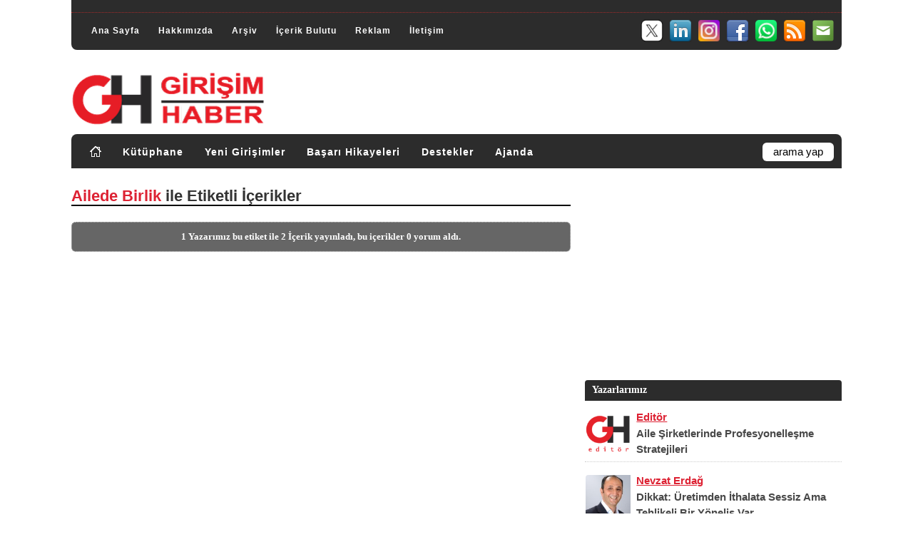

--- FILE ---
content_type: text/html; charset=utf-8
request_url: https://www.girisimhaber.com/etiket/ailede-birlik?page=3
body_size: 8527
content:


<!DOCTYPE html PUBLIC "-//W3C//DTD XHTML 1.0 Transitional//EN" "https://www.w3.org/TR/xhtml1/DTD/xhtml1-transitional.dtd">
<html xmlns="https://www.w3.org/1999/xhtml" xml:lang="tr" lang="tr">
<head id="Head1"><meta name="language" content="Turkish" /><meta http-equiv="Content-Language" content="tr" /><meta charset="utf-8" /><meta http-equiv="Content-Type" content="text/html; charset=utf-8" /><meta name="author" content="Girişim Haber" /><meta name="publisher" content="Girişim Haber" /><meta name="robots" content="All" /><meta name="distribution" content="Global" /><meta name="rating" content="General" /><meta name="doc-type" content="white paper" /><meta name="doc-class" content="living document" /><meta name="doc-rights" content="public" /><meta name="classification" content="weblog" /><meta name="audience" content="all" /><meta name="google-site-verification" content="l7z8BEoIUE3xtgHxFfjo7v2riG70e-MmpVijSrGzzQ8" /><meta name="alexaVerifyID" content="i5uVbrWRIWWmHNQD1LBaUqG1Wps" /><meta name="viewport" content="width=device-width, initial-scale=1.0" /><link rel="canonical" href="https://www.girisimhaber.com" /><link rel="me" href="/hakkimizda/" /><link rel="help" title="Yardým" href="/hakkimizda/" /><link rel="stylesheet" href="/assets/css/style.css" type="text/css" defer="" /><link rel="stylesheet" href="/assets/css/master.css" type="text/css" defer="" /><link rel="stylesheet" href="/assets/css/responsive/360.css" media="(max-width:360px)" /><link rel="stylesheet" href="/assets/css/responsive/361-459.css" media="(min-width:361px) and (max-width:459px)" /><link rel="stylesheet" href="/assets/css/responsive/460-639.css" media="(min-width:460px) and (max-width:639px)" /><link rel="stylesheet" href="/assets/css/responsive/640-767.css" media="(min-width:640px) and (max-width:767px)" /><link rel="stylesheet" href="/assets/css/responsive/768-959.css" media="(min-width:768px) and (max-width:959px)" /><link rel="stylesheet" href="/assets/css/responsive/960-1199.css" media="(min-width:960px) and (max-width:1199px)" /><link rel="stylesheet" href="/assets/css/responsive/1200.css" media="(min-width:1200px)" /><link rel="stylesheet" href="/assets/css/responsive/menu.top.css" defer="" /><link rel="stylesheet" href="/assets/css/responsive/menu.cat.css" defer="" /><link rel="stylesheet" href="/assets/css/authors-posts.css" type="text/css" defer="" /><link rel="stylesheet" href="https://maxcdn.bootstrapcdn.com/font-awesome/4.4.0/css/font-awesome.min.css" defer="" /><link rel="shortcut icon" href="/assets/images/favicon.ico" type="image/x-icon" /><link rel="stylesheet" href="/assets/css/bootstrap.min.css" defer="" /><link rel="stylesheet" href="/assets/css/gh.news.css" defer="" /><link rel="stylesheet" href="/assets/css/owl.theme.min.css" defer="" /><link rel="stylesheet" href="/assets/css/owl.carousel.min.css" defer="" /><link rel="stylesheet" href="/assets/css/owl.theme.default.min.css" defer="" /><link rel="stylesheet" href="/assets/css/lazyGH.css" />
    <meta http-equiv="refresh" content="120"/>

    
    <script type="text/javascript" src="/assets/js/blog.js" defer ></script>
	<script type="text/javascript" src="/assets/js/jquery-3.5.1.min.js" charset="utf-8"></script>
    <script type="text/javascript" src="/assets/js/jquery-ui.min.js" defer ></script>
	<script type="text/javascript" src="/assets/js/bootstrap.min.js" defer ></script>
	<script type="text/javascript" src="/assets/js/menu.top.js" defer ></script>
	<script type="text/javascript" src="/assets/js/menu.cat.js" defer ></script>
	<script type="text/javascript" src="/assets/js/jquery-latest.min.js"></script>
    <script type="text/javascript" src="/assets/js/lazyGH.js"></script>

	<script async src="https://pagead2.googlesyndication.com/pagead/js/adsbygoogle.js?client=ca-pub-7326148608141245" crossorigin="anonymous"></script>
	
	<!-- Google tag (gtag.js) -->
	<script async src="https://www.googletagmanager.com/gtag/js?id=G-VNG2FBBTYB"></script>
	<script>
        window.dataLayer = window.dataLayer || [];
        function gtag() { dataLayer.push(arguments); }
        gtag('js', new Date());
        gtag('config', 'G-VNG2FBBTYB');
    </script>
<meta name="description" content="1 Yazarımız Ailede Birlik etiketi ile 2 İ&amp;#231;erik yayınladı, bu i&amp;#231;erikler 0 yorum aldı. Ailede Birlik etiketi ile yayınlanan i&amp;#231;erikleri g&amp;#246;rmek i&amp;#231;in tıklayın.." /><meta name="keywords" content="Ailede Birlik, girişim haber, girişim, haber" /><meta property="image_src" content="https://www.girisimhaber.com/assets/images/logo-use.png" /><meta property="og:site_name" content="Girişim Haber" /><meta property="og:url" content="https://www.girisimhaber.com/" /><meta property="og:title" content="Girişim Haber | Ekosistemin İçerik ve Haber Kaynağı" /><meta property="og:image" content="https://www.girisimhaber.com/assets/images/logo-use.png" /><meta property="og:description" content="Girişimcilik ile ilgili gelişmeleri takip edebileceğiniz, ekosistemdeki yeni girişimleri tanıtan girişimcilik odaklı haber, içerik ve bilgi kaynağı." /><link rel="contents" title="Archive" href="/archive.aspx" /><link rel="start" title="Girişim Haber" href="/" /><link type="application/rdf+xml" rel="meta" title="SIOC" href="https://www.girisimhaber.com/sioc.axd" /><link type="application/rss+xml" rel="alternate" title="Girişim Haber (RSS)" href="https://www.girisimhaber.com/syndication.axd?format=rss" /><link type="application/atom+xml" rel="alternate" title="Girişim Haber (ATOM)" href="https://www.girisimhaber.com/syndication.axd?format=atom" /><link type="application/rsd+xml" rel="edituri" title="RSD" href="https://www.girisimhaber.com/rsd.axd" /><meta http-equiv="content-type" content="text/html; charset=utf-8" /><link type="application/opensearchdescription+xml" rel="search" title="Girişim Haber" href="https://www.girisimhaber.com/opensearch.axd" /><link rel="next" title="Next page" href="/etiket/ailede-birlik?page=2" /><link rel="next" title="Next page" href="/etiket/ailede-birlik?page=2" /><title>
	Ailede Birlik @ Girişim Haberleri - Sayfa 3
</title></head>
<body>
    <form method="post" action="/etiket/ailede-birlik?page=3" id="Form1" class="body">
<div class="aspNetHidden">
<input type="hidden" name="__EVENTTARGET" id="__EVENTTARGET" value="" />
<input type="hidden" name="__EVENTARGUMENT" id="__EVENTARGUMENT" value="" />
<input type="hidden" name="__COMPRESSEDVIEWSTATE" id="__COMPRESSEDVIEWSTATE" value="H4sIAAAAAAAEAPvPyC/ByCoXH++cn1dSlJ9THJRaWJpZlBqQX1zilJic7Z1aGR8vxsQqkVySY2Cg4pOfnpkXXJJYUlpsqAISMsQpY8zPymVkaGxqZGFuYGyZAgCx3wCIaQAAAA==" />
<input type="hidden" name="__VIEWSTATE" id="__VIEWSTATE" value="" />
</div>

<script type="text/javascript">
//<![CDATA[
var theForm = document.forms['Form1'];
if (!theForm) {
    theForm = document.Form1;
}
function __doPostBack(eventTarget, eventArgument) {
    if (!theForm.onsubmit || (theForm.onsubmit() != false)) {
        theForm.__EVENTTARGET.value = eventTarget;
        theForm.__EVENTARGUMENT.value = eventArgument;
        theForm.submit();
    }
}
//]]>
</script>


		<button onclick="backTopFunction()" id="backTopBtn" title="Yukarý Git">&uarr;</button>
        <div id="body_cover" class="clearfloat">
            <div id="top_header">
				<div id="top_banner" style="display:none"></div>
				<div class="clearRow"></div>
				<hr style=" margin-bottom:8px; border-top:0;" />
				<div class="clearRow"></div>
                <div id="top_div">
					<div id="menuTop">
						<ul>
							<li><a href="https://www.girisimhaber.com/" rel="home">Ana Sayfa</a></li>
							<li><a href="https://www.girisimhaber.com/hakkimizda">Hakkımızda</a></li>
							<li style="display:none;"><a href="https://www.girisimhaber.com/hizmetlerimiz">Hizmetlerimiz</a></li>
							<li><a href="https://www.girisimhaber.com/arsiv">Arşiv</a></li>
							<li><a href="https://www.girisimhaber.com/etiket-bulutu">İçerik Bulutu</a></li>
							<li><a href="https://www.girisimhaber.com/reklam">Reklam</a></li>
							<li><a href="https://www.girisimhaber.com/iletisim">İletişim</a></li>
						</ul>
					</div>
					<div id="header_sm">
						<ul>
							<li><a target="_blank" href="/bulten"><img src="/assets/images/icons/sm/32/mailing.png" alt="Girişim Haber E-Bülten" border="0" /></a></li>
							<li><a target="_blank" href="/RSS"><img src="/assets/images/icons/sm/32/RSS.png" alt=" Girişim Haber RSS" border="0" /></a></li>
							<li><a target="_blank" href="https://www.whatsapp.com/channel/0029Va5lABj0bIdfks4qPa0T"><img src="/assets/images/icons/sm/32/whatsapp.png" alt="GH @ Whatsapp" border="0" /></a></li>
							<li><a target="_blank" href="https://www.facebook.com/GirisimHaber"><img src="/assets/images/icons/sm/32/facebook.png" alt="GH @ Facebook" border="0" /></a></li>
							<li><a target="_blank" href="https://www.instagram.com/girisimhaber/"><img src="/assets/images/icons/sm/32/instagram.png" alt="GH @ Instagram" border="0" /></a></li>
							<li><a target="_blank" href="https://www.linkedin.com/company/girisimhaber/"><img src="/assets/images/icons/sm/32/linkedin.png" alt="GH @ Linkedin" border="0" /></a></li>
							<li><a target="_blank" href="https://x.com/GirisimHaber"><img src="/assets/images/icons/sm/32/X.png" alt="GH @ X" border="0" /></a></li>
						</ul>
					</div>
                </div>
				<div class="clearRow"></div>
            </div>
            <div id="header" class="clearfloat">
                <div class="clearfloat">
                    <div id="logo">
                        <a href="https://www.girisimhaber.com/">
                            <img src="/assets/images/logo.png" id="imgGH" alt="Girişim Haber" />
                        </a>
                    </div>
					<div id="logo_banner"></div>
                </div>
                <div id="navBar">
					<div id="menuCat">
						<ul>
							<li><a href="https://www.girisimhaber.com/" rel="home"><img src="/assets/images/icons/home.png" alt="Girişim Haber Ana Sayfa" style="border:0; margin-top:-2px;" ></img></a></li>
							<li><a href="https://www.girisimhaber.com/kategori/kutuphane">Kütüphane</a></li>
							<li><a href="https://www.girisimhaber.com/kategori/yeni-girisim">Yeni Girişimler</a></li>
							<li><a href="https://www.girisimhaber.com/kategori/basari-hikayeleri">Başarı Hikayeleri</a></li>
							<li><a href="https://www.girisimhaber.com/kategori/girisimci-destekleri">Destekler</a></li>
							<li><a href="https://www.girisimhaber.com/kategori/girisimci-ajandasi">Ajanda</a></li>
						</ul>
					</div>
                    <div id="searchbar">
                        <div id="searchbox">
<input type="text" value="arama yap" id="searchfield" onkeypress="if(event.keyCode==13) return GBContentEngine.search('/')" onfocus="GBContentEngine.searchClear('arama yap')" onblur="GBContentEngine.searchClear('arama yap')" /><input type="button" value="Ara" id="searchbutton" onclick="GBContentEngine.search('/');" onkeypress="GBContentEngine.search('/');" /></div>

                    </div>
                </div>
            </div>
            <div id="pBody" class="clearfloat">
                <div class="postBar">
                    
    <div id="cphBody_divError"></div>
    
	<div class="clearRow"></div>
    <div id="cphBody_pnlSubTitle" class="SubTitle">
        <h1 class="SubTitle_Header"><span style="color:#DD2233;">Ailede Birlik</span> ile Etiketli İçerikler</h1>
        <div class="SubTitle_Counter"><a href="#Pager"></a></div>
    </div>
	<div class="clearRow10"></div>
    
    <div id="cphBody_pnlTagStats" class="Tag_Stats">
        1 Yazarımız bu etiket ile 2 İçerik yayınladı, bu içerikler 0 yorum aldı.
    </div>
    <div id="cphBody_divPager_Top" style="width:100%; text-align:right;">
        
    </div>	
	<div class="clearRow5"></div>
	
    
<div class="postPagingTop" style="display:none;">
  
  
  <br />
</div>
<div id="cphBody_PostList1_posts" class="posts"></div>

    
	
    <div id="cphBody_divPager_Bottom">
        <div class="clearRow10"></div>
        
        <div class="clearRow10"></div>
    </div>
    <div class="clearRow10"></div>

                </div>
                <div id="sideBar" class="clearfloat">
                    <div id="div_MayNotBeDisplay_Ads">
                        <div style="display:none; margin:0 0 15px 0;">
							<img class="lazyGH" src="https://www.girisimhaber.com/assets/images/banners/tc.png" style="width:100%;" alt="Türkiye Cumhuriyeti" />
						</div>
                        <div id="sidebar-topbanner" style="display:block;">
							<script async src="https://pagead2.googlesyndication.com/pagead/js/adsbygoogle.js?client=ca-pub-7326148608141245"
     crossorigin="anonymous"></script>
							<!-- 300x250 Banner 1 -->
							<ins class="adsbygoogle"
								 style="display:inline-block;width:300px;height:250px"
								 data-ad-client="ca-pub-7326148608141245"
								 data-ad-slot="9603922191"></ins>
							<script>
								 (adsbygoogle = window.adsbygoogle || []).push({});
							</script>
						</div>
						<div style="display:none; margin:10px 0 0 0;">
							<a href="https://www.girisimhaber.com/post/2023/12/19/Teknofest-2024-Yarisma-Bavurulari-Basladi.aspx" target="_blank" style="border:0px;">
								<img class="lazyGH" src="https://www.girisimhaber.com/assets/images/banners/teknofest-2024-gh.jpg" style="width:100%;" />
							</a>
						</div>
						<div style="display:none; margin:10px 0 5px 0;">
							<a href="https://www.girisimhaber.com/reklam#banner" target="_self" style="border:0px;">
								<img class="lazyGH" src="https://www.girisimhaber.com/assets/images/banners/reklam-vermek-istermisiniz-350x46.png" style="width:100%;" />
							</a>
						</div>
                    </div>
                    <div class="clearRow"></div>
                    <div id="div_MayNotBeDisplay_Auths" style="display:block;">
                        <div id="sideBar-bottom">
                            <h3>Yazarlarımız</h3>
                            

<div style="background-color:White;">
    <ul id="authors" class="authors_posts">
        <li class="authors_posts_li">	<a href="/yazar/editor"><img src="https://www.girisimhaber.com/assets/images/profiles/gh-editor.png" width="80" height="80" style="border:0;"  alt="Editör" /></a>	<a style="color:#DD2233; text-decoration:underline;" href="/yazar/editor"><h2>Editör</h2></a>	<div style="height:4px;"></div>	<a class="authors_posts_post" href="/post/2026/01/16/Aile-Sirketlerinde-Profesyonellesme-Stratejileri.aspx">Aile Şirketlerinde Profesyonelleşme Stratejileri</a></li><li class="authors_posts_li">	<a href="/yazar/nevzat-erdag"><img src="https://www.girisimhaber.com/assets/images/profiles/nevzat-erdag.jpg" width="80" height="80" style="border:0;"  alt="Nevzat Erdağ" /></a>	<a style="color:#DD2233; text-decoration:underline;" href="/yazar/nevzat-erdag"><h2>Nevzat Erdağ</h2></a>	<div style="height:4px;"></div>	<a class="authors_posts_post" href="/post/2025/12/03/Dikkat-Uretimden-Ithalata-Sessiz-Ama-Tehlikeli-Bir-Yonelis-Var.aspx">Dikkat: Üretimden İthalata Sessiz Ama Tehlikeli Bir Yöneliş Var</a></li><li class="authors_posts_li">	<a href="/yazar/idris-cin"><img src="https://www.girisimhaber.com/assets/images/profiles/idris-cin-y.png" width="80" height="80" style="border:0;"  alt="İdris Cin" /></a>	<a style="color:#DD2233; text-decoration:underline;" href="/yazar/idris-cin"><h2>İdris Cin</h2></a>	<div style="height:4px;"></div>	<a class="authors_posts_post" href="/post/2025/10/28/TURKIYE-GIRISIMCI-BULUSMASI-2025-Geri-Sayim-Basladi.aspx">TÜRKİYE GİRİŞİMCİ BULUŞMASI 2025 İçin Geri Sayım Başladı</a></li><li class="authors_posts_li">	<a href="/yazar/emrah-altuntecim"><img src="https://www.girisimhaber.com/assets/images/profiles/Emrah-Altuntecim.jpg" width="80" height="80" style="border:0;"  alt="Emrah Altuntecim" /></a>	<a style="color:#DD2233; text-decoration:underline;" href="/yazar/emrah-altuntecim"><h2>Emrah Altuntecim</h2></a>	<div style="height:4px;"></div>	<a class="authors_posts_post" href="/post/2025/02/15/Yapay-Zeka-Endise-ve-Farkindalik.aspx">Yapay Zekâ, Endişe ve Farkındalık</a></li><li class="authors_posts_li">	<a href="/yazar/konuk-yazar"><img src="https://www.girisimhaber.com/assets/images/profiles/gh-konuk-yazar.jpg" width="80" height="80" style="border:0;"  alt="Konuk Yazar" /></a>	<a style="color:#DD2233; text-decoration:underline;" href="/yazar/konuk-yazar"><h2>Konuk Yazar</h2></a>	<div style="height:4px;"></div>	<a class="authors_posts_post" href="/post/2022/07/25/Biz-Yapalim-Musteri-Zaten-Gelir-Dedik-Gelmedi-ve-Battik.aspx">"Biz Yapalım Müşteri Zaten Gelir" Dedik, Gelmedi ve Battık!</a></li><li class="authors_posts_li">	<a href="/yazar/salih-keskin"><img src="https://www.girisimhaber.com/assets/images/profiles/salih-keskin.jpg" width="80" height="80" style="border:0;"  alt="Salih Keskin" /></a>	<a style="color:#DD2233; text-decoration:underline;" href="/yazar/salih-keskin"><h2>Salih Keskin</h2></a>	<div style="height:4px;"></div>	<a class="authors_posts_post" href="/post/2022/06/30/Girisimciler-Yaptiginiz-Isin-Kilosu-Kac-Para.aspx">Girişimciler, Yaptığınız İşin Kilosu Kaç Para?</a></li>
    </ul>
</div>
                        </div>
                    </div>
                    <div id="div_MayNotBeDisplay_Cats">
                        <div id="sideBar_cat">
                            <h3>İçerik Kategorileri</h3>
                            <span><DIV><a href="/kategori/aile-sirketleri/feed"><img src="/assets/images/icons/rss.png" alt="Aile Şirketleri RSS" class="rssButton lazyGH" /></a><a href="/kategori/aile-sirketleri" title="Aile Şirketleri"><h2>Aile Şirketleri</h2></a></DIV><DIV><a href="/kategori/arastirma-rapor/feed"><img src="/assets/images/icons/rss.png" alt="Araştırma / Rapor RSS" class="rssButton lazyGH" /></a><a href="/kategori/arastirma-rapor" title="Araştırma / Rapor"><h2>Araştırma / Rapor</h2></a></DIV><DIV><a href="/kategori/basari-hikayeleri/feed"><img src="/assets/images/icons/rss.png" alt="Başarı Hikayeleri RSS" class="rssButton lazyGH" /></a><a href="/kategori/basari-hikayeleri" title="Başarı Hikayeleri"><h2>Başarı Hikayeleri</h2></a></DIV><DIV><a href="/kategori/basarisizlik-hikayeleri/feed"><img src="/assets/images/icons/rss.png" alt="Başarısızlık Hikayeleri RSS" class="rssButton lazyGH" /></a><a href="/kategori/basarisizlik-hikayeleri" title="Başarısızlık Hikayeleri"><h2>Başarısızlık Hikayeleri</h2></a></DIV><DIV><a href="/kategori/bayilik-franchise/feed"><img src="/assets/images/icons/rss.png" alt="Bayilik / Franchise RSS" class="rssButton lazyGH" /></a><a href="/kategori/bayilik-franchise" title="Bayilik / Franchise"><h2>Bayilik / Franchise</h2></a></DIV><DIV><a href="/kategori/bilisim-teknoloji/feed"><img src="/assets/images/icons/rss.png" alt="Bilişim / Teknoloji RSS" class="rssButton lazyGH" /></a><a href="/kategori/bilisim-teknoloji" title="Bilişim / Teknoloji"><h2>Bilişim / Teknoloji</h2></a></DIV><DIV><a href="/kategori/cocuk-girisimci/feed"><img src="/assets/images/icons/rss.png" alt="Çocuk Girişimci RSS" class="rssButton lazyGH" /></a><a href="/kategori/cocuk-girisimci" title="Çocuk Girişimci"><h2>&#199;ocuk Girişimci</h2></a></DIV><DIV><a href="/kategori/dijital-para-kripto/feed"><img src="/assets/images/icons/rss.png" alt="Dijital Para / Kripto RSS" class="rssButton lazyGH" /></a><a href="/kategori/dijital-para-kripto" title="Dijital Para / Kripto"><h2>Dijital Para / Kripto</h2></a></DIV><DIV><a href="/kategori/egitim-universite/feed"><img src="/assets/images/icons/rss.png" alt="Eğitim / Üniversite RSS" class="rssButton lazyGH" /></a><a href="/kategori/egitim-universite" title="Eğitim / Üniversite"><h2>Eğitim / &#220;niversite</h2></a></DIV><DIV><a href="/kategori/etkinlik/feed"><img src="/assets/images/icons/rss.png" alt="Etkinlik RSS" class="rssButton lazyGH" /></a><a href="/kategori/etkinlik" title="Etkinlik"><h2>Etkinlik</h2></a></DIV><DIV><a href="/kategori/firsat-kampanya/feed"><img src="/assets/images/icons/rss.png" alt="Fırsat / Kampanya RSS" class="rssButton lazyGH" /></a><a href="/kategori/firsat-kampanya" title="Fırsat / Kampanya"><h2>Fırsat / Kampanya</h2></a></DIV><DIV><a href="/kategori/finans-fintech/feed"><img src="/assets/images/icons/rss.png" alt="Finans / FinTech RSS" class="rssButton lazyGH" /></a><a href="/kategori/finans-fintech" title="Finans / FinTech"><h2>Finans / FinTech</h2></a></DIV><DIV><a href="/kategori/genc-girisimciler/feed"><img src="/assets/images/icons/rss.png" alt="Genç Girişimciler RSS" class="rssButton lazyGH" /></a><a href="/kategori/genc-girisimciler" title="Genç Girişimciler"><h2>Gen&#231; Girişimciler</h2></a></DIV><DIV><a href="/kategori/girisim-gelismeleri/feed"><img src="/assets/images/icons/rss.png" alt="Girişim Gelişmeleri RSS" class="rssButton lazyGH" /></a><a href="/kategori/girisim-gelismeleri" title="Girişim Gelişmeleri"><h2>Girişim Gelişmeleri</h2></a></DIV><DIV><a href="/kategori/girisim-programi/feed"><img src="/assets/images/icons/rss.png" alt="Girişim Programı RSS" class="rssButton lazyGH" /></a><a href="/kategori/girisim-programi" title="Girişim Programı"><h2>Girişim Programı</h2></a></DIV><DIV><a href="/kategori/girisimci-ajandasi/feed"><img src="/assets/images/icons/rss.png" alt="Girişimci Ajandası RSS" class="rssButton lazyGH" /></a><a href="/kategori/girisimci-ajandasi" title="Girişimci Ajandası"><h2>Girişimci Ajandası</h2></a></DIV><DIV><a href="/kategori/girisimci-destekleri/feed"><img src="/assets/images/icons/rss.png" alt="Girişimci Destekleri RSS" class="rssButton lazyGH" /></a><a href="/kategori/girisimci-destekleri" title="Girişimci Destekleri"><h2>Girişimci Destekleri</h2></a></DIV><DIV><a href="/kategori/girisimci-ekosistemi/feed"><img src="/assets/images/icons/rss.png" alt="Girişimci Ekosistemi RSS" class="rssButton lazyGH" /></a><a href="/kategori/girisimci-ekosistemi" title="Girişimci Ekosistemi"><h2>Girişimci Ekosistemi</h2></a></DIV><DIV><a href="/kategori/girisimci-hikayeleri/feed"><img src="/assets/images/icons/rss.png" alt="Girişimci Hikayeleri RSS" class="rssButton lazyGH" /></a><a href="/kategori/girisimci-hikayeleri" title="Girişimci Hikayeleri"><h2>Girişimci Hikayeleri</h2></a></DIV><DIV><a href="/kategori/girisimci-rehberi/feed"><img src="/assets/images/icons/rss.png" alt="Girişimci Rehberi RSS" class="rssButton lazyGH" /></a><a href="/kategori/girisimci-rehberi" title="Girişimci Rehberi"><h2>Girişimci Rehberi</h2></a></DIV><DIV><a href="/kategori/girisimci-roportajlari/feed"><img src="/assets/images/icons/rss.png" alt="Girişimci Röportajları RSS" class="rssButton lazyGH" /></a><a href="/kategori/girisimci-roportajlari" title="Girişimci Röportajları"><h2>Girişimci R&#246;portajları</h2></a></DIV><DIV><a href="/kategori/girisimci-trendleri/feed"><img src="/assets/images/icons/rss.png" alt="Girişimci Trendleri RSS" class="rssButton lazyGH" /></a><a href="/kategori/girisimci-trendleri" title="Girişimci Trendleri"><h2>Girişimci Trendleri</h2></a></DIV><DIV><a href="/kategori/hizmet-sektorleri/feed"><img src="/assets/images/icons/rss.png" alt="Hizmet Sektörleri RSS" class="rssButton lazyGH" /></a><a href="/kategori/hizmet-sektorleri" title="Hizmet Sektörleri"><h2>Hizmet Sekt&#246;rleri</h2></a></DIV><DIV><a href="/kategori/ihracat-ithalat/feed"><img src="/assets/images/icons/rss.png" alt="İhracat / İthalat RSS" class="rssButton lazyGH" /></a><a href="/kategori/ihracat-ithalat" title="İhracat / İthalat"><h2>İhracat / İthalat</h2></a></DIV><DIV><a href="/kategori/inovasyon/feed"><img src="/assets/images/icons/rss.png" alt="İnovasyon RSS" class="rssButton lazyGH" /></a><a href="/kategori/inovasyon" title="İnovasyon"><h2>İnovasyon</h2></a></DIV><DIV><a href="/kategori/is-dunyasi/feed"><img src="/assets/images/icons/rss.png" alt="İş Dünyası RSS" class="rssButton lazyGH" /></a><a href="/kategori/is-dunyasi" title="İş Dünyası"><h2>İş D&#252;nyası</h2></a></DIV><DIV><a href="/kategori/is-fikirleri/feed"><img src="/assets/images/icons/rss.png" alt="İş Fikirleri RSS" class="rssButton lazyGH" /></a><a href="/kategori/is-fikirleri" title="İş Fikirleri"><h2>İş Fikirleri</h2></a></DIV><DIV><a href="/kategori/kadin-girisimci/feed"><img src="/assets/images/icons/rss.png" alt="Kadın Girişimci RSS" class="rssButton lazyGH" /></a><a href="/kategori/kadin-girisimci" title="Kadın Girişimci"><h2>Kadın Girişimci</h2></a></DIV><DIV><a href="/kategori/kamu/feed"><img src="/assets/images/icons/rss.png" alt="KAMU RSS" class="rssButton lazyGH" /></a><a href="/kategori/kamu" title="KAMU"><h2>KAMU</h2></a></DIV><DIV><a href="/kategori/kisisel-gelisim/feed"><img src="/assets/images/icons/rss.png" alt="Kişisel Gelişim RSS" class="rssButton lazyGH" /></a><a href="/kategori/kisisel-gelisim" title="Kişisel Gelişim"><h2>Kişisel Gelişim</h2></a></DIV><DIV><a href="/kategori/kobi/feed"><img src="/assets/images/icons/rss.png" alt="KOBİ RSS" class="rssButton lazyGH" /></a><a href="/kategori/kobi" title="KOBİ"><h2>KOBİ</h2></a></DIV><DIV><a href="/kategori/mobil-teknolojiler/feed"><img src="/assets/images/icons/rss.png" alt="Mobil Teknolojiler RSS" class="rssButton lazyGH" /></a><a href="/kategori/mobil-teknolojiler" title="Mobil Teknolojiler"><h2>Mobil Teknolojiler</h2></a></DIV><DIV><a href="/kategori/mucit-girisimciler/feed"><img src="/assets/images/icons/rss.png" alt="Mucit Girişimciler RSS" class="rssButton lazyGH" /></a><a href="/kategori/mucit-girisimciler" title="Mucit Girişimciler"><h2>Mucit Girişimciler</h2></a></DIV><DIV><a href="/kategori/pazarlama/feed"><img src="/assets/images/icons/rss.png" alt="Pazarlama RSS" class="rssButton lazyGH" /></a><a href="/kategori/pazarlama" title="Pazarlama"><h2>Pazarlama</h2></a></DIV><DIV><a href="/kategori/reel-sektor/feed"><img src="/assets/images/icons/rss.png" alt="Reel Sektör RSS" class="rssButton lazyGH" /></a><a href="/kategori/reel-sektor" title="Reel Sektör"><h2>Reel Sekt&#246;r</h2></a></DIV><DIV><a href="/kategori/saglik-teknolojileri/feed"><img src="/assets/images/icons/rss.png" alt="Sağlık Teknolojileri RSS" class="rssButton lazyGH" /></a><a href="/kategori/saglik-teknolojileri" title="Sağlık Teknolojileri"><h2>Sağlık Teknolojileri</h2></a></DIV><DIV><a href="/kategori/savunma-teknolojileri/feed"><img src="/assets/images/icons/rss.png" alt="Savunma Teknolojileri RSS" class="rssButton lazyGH" /></a><a href="/kategori/savunma-teknolojileri" title="Savunma Teknolojileri"><h2>Savunma Teknolojileri</h2></a></DIV><DIV><a href="/kategori/sosyal-girisimcilik/feed"><img src="/assets/images/icons/rss.png" alt="Sosyal Girişimcilik RSS" class="rssButton lazyGH" /></a><a href="/kategori/sosyal-girisimcilik" title="Sosyal Girişimcilik"><h2>Sosyal Girişimcilik</h2></a></DIV><DIV><a href="/kategori/stk/feed"><img src="/assets/images/icons/rss.png" alt="STK RSS" class="rssButton lazyGH" /></a><a href="/kategori/stk" title="STK"><h2>STK</h2></a></DIV><DIV><a href="/kategori/sirket-haberleri/feed"><img src="/assets/images/icons/rss.png" alt="Şirket Haberleri RSS" class="rssButton lazyGH" /></a><a href="/kategori/sirket-haberleri" title="Şirket Haberleri"><h2>Şirket Haberleri</h2></a></DIV><DIV><a href="/kategori/tanitim-advertorial/feed"><img src="/assets/images/icons/rss.png" alt="Tanıtım - Advertorial RSS" class="rssButton lazyGH" /></a><a href="/kategori/tanitim-advertorial" title="Tanıtım - Advertorial"><h2>Tanıtım - Advertorial</h2></a></DIV><DIV><a href="/kategori/tanitim-destek/feed"><img src="/assets/images/icons/rss.png" alt="Tanıtım - Destek RSS" class="rssButton lazyGH" /></a><a href="/kategori/tanitim-destek" title="Tanıtım - Destek"><h2>Tanıtım - Destek</h2></a></DIV><DIV><a href="/kategori/tarim-hayvancilik/feed"><img src="/assets/images/icons/rss.png" alt="Tarım / Hayvancılık RSS" class="rssButton lazyGH" /></a><a href="/kategori/tarim-hayvancilik" title="Tarım / Hayvancılık"><h2>Tarım / Hayvancılık</h2></a></DIV><DIV><a href="/kategori/ulusal/feed"><img src="/assets/images/icons/rss.png" alt="Ulusal RSS" class="rssButton lazyGH" /></a><a href="/kategori/ulusal" title="Ulusal"><h2>Ulusal</h2></a></DIV><DIV><a href="/kategori/uluslararasi/feed"><img src="/assets/images/icons/rss.png" alt="Uluslararası RSS" class="rssButton lazyGH" /></a><a href="/kategori/uluslararasi" title="Uluslararası"><h2>Uluslararası</h2></a></DIV><DIV><a href="/kategori/video-haber/feed"><img src="/assets/images/icons/rss.png" alt="Video Haber RSS" class="rssButton lazyGH" /></a><a href="/kategori/video-haber" title="Video Haber"><h2>Video Haber</h2></a></DIV><DIV><a href="/kategori/yapay-zeka/feed"><img src="/assets/images/icons/rss.png" alt="Yapay Zeka RSS" class="rssButton lazyGH" /></a><a href="/kategori/yapay-zeka" title="Yapay Zeka"><h2>Yapay Zeka</h2></a></DIV><DIV><a href="/kategori/yarisma/feed"><img src="/assets/images/icons/rss.png" alt="Yarışma RSS" class="rssButton lazyGH" /></a><a href="/kategori/yarisma" title="Yarışma"><h2>Yarışma</h2></a></DIV><DIV><a href="/kategori/yatirim/feed"><img src="/assets/images/icons/rss.png" alt="Yatırım RSS" class="rssButton lazyGH" /></a><a href="/kategori/yatirim" title="Yatırım"><h2>Yatırım</h2></a></DIV><DIV><a href="/kategori/yeni-girisim/feed"><img src="/assets/images/icons/rss.png" alt="Yeni Girişim RSS" class="rssButton lazyGH" /></a><a href="/kategori/yeni-girisim" title="Yeni Girişim"><h2>Yeni Girişim</h2></a></DIV></span>

                        </div>
                    </div>
					<div class="clearRow10"></div>
					<div></div>
                    
                    <div id="div_MayNotBeDisplay_News" style="display:block;">
						<div class="clearRow"></div>
						<div style="margin: 10px 0 0 0;">
							<a href="/ebulten.html" target="_blank" style="border:0px;">
								<img class="lazyGH" src="https://www.girisimhaber.com/assets/images/banners/mail_bulten.png" style="width:350px; margin:0 auto;" alt="Girişim Haber E-Bülten" />
							</a>
						</div>
					</div>
                    <div id="div_MayNotBeDisplay_Social" style="display:block;"></div>
                    <div id="div_MayNotBeDisplay_Logo" style="width:100%; padding: 15px 0 20px 0; text-align:center; background-color:#FFF; border: solid 0px #CCC;">
                        <img class="lazyGH" style="margin-left:auto; margin-right:auto;" src="/assets/images/logo-use.png" alt="Girişim Haber Logo" />
                    </div>
                </div>
            </div>
            <div id="footer" class="clearfloat">
                <div id="footer_comments">
                    <h3>Son Yorumlar</h3>
                    <ul id="recentComments" class="recentComments"><li><a href="/post/2010/12/20/Kendi-Isini-Kuracak-Girisimciler-Icin-42-Yeni-Is-Modeli.aspx#id_27b33b8b-85fa-4fab-a6da-97a74e068c02" rel="nofollow" style="Font-Weight:Bold;">fatih tas</a>: geleneksel taksi durakları ve taksiciler, google’da nasıl üs… <a href="/post/2010/12/20/Kendi-Isini-Kuracak-Girisimciler-Icin-42-Yeni-Is-Modeli.aspx#id_27b33b8b-85fa-4fab-a6da-97a74e068c02" class="moreLink">Okuyun »</a></li><li><b>muhammed berk :</b> merhabalar ben bir genç girişimci olarak yeni bir girişimde … <a href="/post/2010/12/20/Kendi-Isini-Kuracak-Girisimciler-Icin-42-Yeni-Is-Modeli.aspx#id_22ebc39b-4720-42a9-b3bc-70c2e02fdefa" class="moreLink">Okuyun »</a></li><li><b>ankara gazi mahallesi &#231;ilingir:</b> teşekurlşer

https://ankaracilingirim.com/gazi-mahallesi-c… <a href="/post/2023/08/12/Lamborghininin-ve-Traktorcu-Ferruccionun-Ilginc-Hikayesi.aspx#id_068d7ddb-4040-4a65-83ad-b6735faf0f6d" class="moreLink">Okuyun »</a></li><li><b>mesut:</b> ceviri yaparken internet baglantisina ihtiyac duyuyor mu aca… <a href="/post/2024/02/12/Anlik-Ceviri-Yapabilecek-Yapay-Zekali-Akilli-Gozluk-Tanitildi.aspx#id_422ce90e-3ce5-46d3-8f65-ff46620ee70e" class="moreLink">Okuyun »</a></li><li><b>ceyda:</b> oldukça faydalı ve bilgilendirici bir paylaşım süpersiniz. h… <a href="/post/2022/08/31/Yeni-E-Ihracat-Destek-Paketinde-Girisimciler-Icin-Neler-Var.aspx#id_b3a0aafd-1af9-47d6-a3c1-68200d83b963" class="moreLink">Okuyun »</a></li></ul>

					<div style="display:none;">
					<a rel="me" href="https://sosyal.teknofest.app/@idriscin">İdris Cin</a>
					<a rel="me" href="https://sosyal.teknofest.app/@girisimhaber">Girişim Haber</a>
					</div>
                </div>
                <div id="footer_posts">
                    <h3>Son Haberler</h3>
                    <ul class="recentPosts" id="recentPosts"><li><a href="/post/2026/01/22/En-Avantajli-Ogrenci-Kredi-Kartlari-Nelerdir.aspx">En Avantajlı &#214;ğrenci Kredi Kartları Nelerdir?</a></li><li><a href="/post/2026/01/16/Aile-Sirketlerinde-Profesyonellesme-Stratejileri.aspx">Aile Şirketlerinde Profesyonelleşme Stratejileri</a></li><li><a href="/post/2026/01/13/Afete-Dayanikli-Toplumlar-Proje-Cagrilari-Ortaklar-Ariyor.aspx">&quot;Afete Dayanıklı Toplumlar&quot; Proje &#199;ağrıları İ&#231;in Ortaklar Aranıyor</a></li><li><a href="/post/2025/12/22/BEETECH-2025-Teknoloji-Odulleri-Sahiplerini-Buldu.aspx">BEETECH 2025 Teknoloji &#214;d&#252;lleri Sahiplerini Buldu</a></li><li><a href="/post/2025/12/16/Robotik-Alanindaki-ARISE-Projesi-Kapsaminda-Ikinci-Cagri-Acildi.aspx">Robotik Alanındaki ARISE Projesi Kapsamında İkinci &#199;ağrı A&#231;ıldı</a></li></ul>
                </div>
                <div id="footer_links">
					<div id="footer_menu">
						<ul>
							<li><a href="https://www.girisimhaber.com/hakkimizda">Hakkımızda</a></li>
							<li style="display:none;"><a href="https://www.girisimhaber.com/hizmetlerimiz">Hizmetlerimiz</a></li>
							<li><a href="https://www.girisimhaber.com/etiket-bulutu" rel="home">İçerik Bulutu</a></li>
							<li><a href="https://www.girisimhaber.com/arsiv" rel="home">Arşiv</a></li>
							<li><a href="https://www.girisimhaber.com/reklam" rel="home">Reklam</a></li>
							<li><a href="https://www.girisimhaber.com/iletisim" rel="home">İletişim</a></li>
							<li style="display:none;"><a href="https://www.girisimhaber.com/page/Paydas.aspx" rel="home">Paydaşlarımız</a></li>
							<li><script id="_wauxn4">var _wau = _wau || []; _wau.push(["classic", "znut5etmah", "xn4"]);</script><script async src="//waust.at/c.js"></script></li>
						</ul>
					</div>
					<div id="footer_sm">
						<ul>
							<div style="width: 49%; float:left;">
								<li><a href="https://www.girisimhaber.com/" rel="home"><img class="lazyGH" src="/assets/images/icons/sm/48/home.png" alt="Ana Sayfa"></img></a></li>
								<li><a target="_blank" href="https://x.com/GirisimHaber"><img class="lazyGH" src="/assets/images/icons/sm/48/X.png" alt="GH @ X" /></a></li>
								<li><a target="_blank" href="https://www.instagram.com/girisimhaber/"><img class="lazyGH" src="/assets/images/icons/sm/48/instagram.png" alt="GH @ Instagram" /></a></li>
								<li><a target="_blank" href="https://www.facebook.com/GirisimHaber"><img class="lazyGH" src="/assets/images/icons/sm/48/facebook.png" alt="GH @ Facebook" /></a></li>
							</div>
							<div style="width: 2%; float:left;">&nbsp;</div>
							<div style="width: 49%; float:left;">
								<li><a target="_blank" href="/RSS"><img class="lazyGH" src="/assets/images/icons/sm/48/RSS.png" alt="Girişim Haber RSS" /></a></li>
								<li><a target="_blank" href="https://www.linkedin.com/company/girisimhaber/"><img class="lazyGH" src="/assets/images/icons/sm/48/linkedin.png" alt="GH @ Linkedin" /></a></li>
								<li><a target="_blank" href="https://www.whatsapp.com/channel/0029Va5lABj0bIdfks4qPa0T"><img class="lazyGH" src="/assets/images/icons/sm/48/whatsapp.png" alt="GH @ Whatsapp" /></a></li>
								<li><a target="_blank" href="/bulten"><img class="lazyGH" src="/assets/images/icons/sm/48/mailing.png" alt="Girişim Haber E-Bülten" /></a></li>
							</div>
						</ul>
					</div>
                </div>
                <div class="clearRow20"></div>
                <div id="footer_copyright">
                    Tüm hakları saklıdır.&nbsp; © 2010 - 2025
                </div>
                <div class="clearRow20"></div>
            </div>
        </div>
    

<script type="text/javascript">
//<![CDATA[
function registerVariables(){GBContentEngine.webRoot='/';GBContentEngine.i18n.hasRated='Bu haberi daha önce değerlendirdiniz';GBContentEngine.i18n.savingTheComment='Yorum kaydediliyor...';GBContentEngine.i18n.comments='Yorumlar';GBContentEngine.i18n.commentWasSaved='Yorumunuz kaydedildi. Zamanınızı ayırdığınız için teşekkurler.';GBContentEngine.i18n.commentWaitingModeration='Görüşleriniz için teşekkür ediyoruz, yorumunuz onaylandıktan sonra yayınlanacaktır.';GBContentEngine.i18n.cancel='İptal';GBContentEngine.i18n.filter='Filtrele';GBContentEngine.i18n.apmlDescription='Kendi websitenizin veya APML dökümanınızın adresini girin';};//]]>
</script>
<script type="text/javascript" defer="defer" src="/js.axd?path=%2fscripts%2fblog.js&amp;v=1.5.0.7"></script>
<script type="text/javascript"> 
            var gaJsHost = (("https:" == document.location.protocol) ? "https://ssl." : "http://www.");
            document.write(unescape("%3Cscript src='" + gaJsHost + "google-analytics.com/ga.js' type='text/javascript'%3E%3C/script%3E"));
        </script> 
        <script type="text/javascript"> 
            try {
                var pageTracker = _gat._getTracker("UA-11882710-1");
                pageTracker._trackPageview();
            } 
            catch(err) {}
        </script> </form>
	<script type="text/javascript" src="/assets/js/owl.carousel.min.js"></script>
	<script type="text/javascript" src="/assets/js/gh.news.js"></script>
    
	<!-- Default Statcounter code -->
	<script type="text/javascript">
        var sc_project = 12910157;
        var sc_invisible = 0;
        var sc_security = "2a59a3ca";
        var sc_text = 2;
        var scJsHost = "https://";
        document.write("<sc" + "ript type='text/javascript' src='" + scJsHost +
            "statcounter.com/counter/counter.js'></" + "script>");
    </script>
	<!-- End of Statcounter Code -->
</body>
</html>

--- FILE ---
content_type: text/html; charset=utf-8
request_url: https://www.google.com/recaptcha/api2/aframe
body_size: 269
content:
<!DOCTYPE HTML><html><head><meta http-equiv="content-type" content="text/html; charset=UTF-8"></head><body><script nonce="SSq9Q2pjv3YqXhOzqdLAQg">/** Anti-fraud and anti-abuse applications only. See google.com/recaptcha */ try{var clients={'sodar':'https://pagead2.googlesyndication.com/pagead/sodar?'};window.addEventListener("message",function(a){try{if(a.source===window.parent){var b=JSON.parse(a.data);var c=clients[b['id']];if(c){var d=document.createElement('img');d.src=c+b['params']+'&rc='+(localStorage.getItem("rc::a")?sessionStorage.getItem("rc::b"):"");window.document.body.appendChild(d);sessionStorage.setItem("rc::e",parseInt(sessionStorage.getItem("rc::e")||0)+1);localStorage.setItem("rc::h",'1769174959782');}}}catch(b){}});window.parent.postMessage("_grecaptcha_ready", "*");}catch(b){}</script></body></html>

--- FILE ---
content_type: text/javascript;charset=UTF-8
request_url: https://whos.amung.us/pingjs/?k=znut5etmah&t=Ailede%20Birlik%20%40%20Giri%C5%9Fim%20Haberleri%20-%20Sayfa%203&c=c&x=https%3A%2F%2Fwww.girisimhaber.com%2Fetiket%2Failede-birlik%3Fpage%3D3&y=&a=0&d=18.881&v=27&r=8012
body_size: -48
content:
WAU_r_c('11','znut5etmah',0);

--- FILE ---
content_type: application/javascript
request_url: https://t.dtscout.com/pv/?_a=v&_h=girisimhaber.com&_ss=4o7fpgv8sq&_pv=1&_ls=0&_u1=1&_u3=1&_cc=us&_pl=d&_cbid=buu2&_cb=_dtspv.c
body_size: -282
content:
try{_dtspv.c({"b":"chrome@131"},'buu2');}catch(e){}